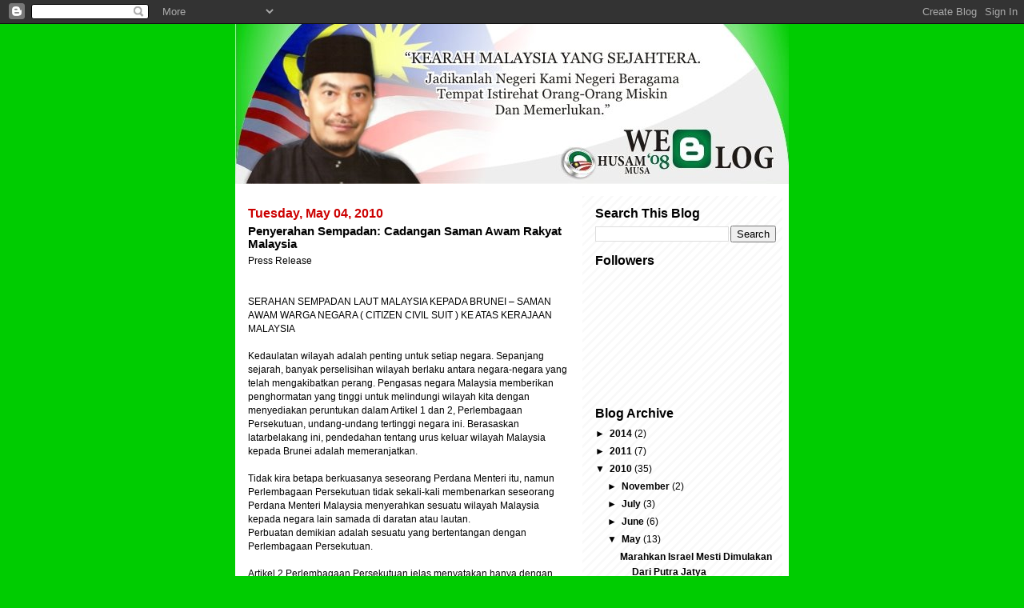

--- FILE ---
content_type: text/html; charset=UTF-8
request_url: https://cetusan-hati.blogspot.com/2010/05/penyerahan-sempadan-cadangan-saman-awam.html
body_size: 11053
content:
<!DOCTYPE html>
<html dir='ltr' xmlns='http://www.w3.org/1999/xhtml' xmlns:b='http://www.google.com/2005/gml/b' xmlns:data='http://www.google.com/2005/gml/data' xmlns:expr='http://www.google.com/2005/gml/expr'>
<head>
<link href='https://www.blogger.com/static/v1/widgets/2944754296-widget_css_bundle.css' rel='stylesheet' type='text/css'/>
<meta content='text/html; charset=UTF-8' http-equiv='Content-Type'/>
<meta content='blogger' name='generator'/>
<link href='https://cetusan-hati.blogspot.com/favicon.ico' rel='icon' type='image/x-icon'/>
<link href='http://cetusan-hati.blogspot.com/2010/05/penyerahan-sempadan-cadangan-saman-awam.html' rel='canonical'/>
<link rel="alternate" type="application/atom+xml" title="Weblog Husam Musa  I  Home - Atom" href="https://cetusan-hati.blogspot.com/feeds/posts/default" />
<link rel="alternate" type="application/rss+xml" title="Weblog Husam Musa  I  Home - RSS" href="https://cetusan-hati.blogspot.com/feeds/posts/default?alt=rss" />
<link rel="service.post" type="application/atom+xml" title="Weblog Husam Musa  I  Home - Atom" href="https://www.blogger.com/feeds/34733004/posts/default" />

<link rel="alternate" type="application/atom+xml" title="Weblog Husam Musa  I  Home - Atom" href="https://cetusan-hati.blogspot.com/feeds/1059744003569899950/comments/default" />
<!--Can't find substitution for tag [blog.ieCssRetrofitLinks]-->
<meta content='http://cetusan-hati.blogspot.com/2010/05/penyerahan-sempadan-cadangan-saman-awam.html' property='og:url'/>
<meta content='Penyerahan Sempadan: Cadangan Saman Awam Rakyat Malaysia' property='og:title'/>
<meta content='Press Release SERAHAN SEMPADAN LAUT MALAYSIA KEPADA BRUNEI – SAMAN AWAM WARGA NEGARA ( CITIZEN CIVIL SUIT ) KE ATAS KERAJAAN MALAYSIA Kedaul...' property='og:description'/>
<title>Weblog Husam Musa  I  Home: Penyerahan Sempadan: Cadangan Saman Awam Rakyat Malaysia</title>
<style id='page-skin-1' type='text/css'><!--
/*
-----------------------------------------------
Blogger Template Style
Name:     Son of Moto (Mean Green Blogging Machine variation)
Designer: Jeffrey Zeldman
URL:      www.zeldman.com
Date:     23 Feb 2004
Updated by: Blogger Team
----------------------------------------------- */
/* Variable definitions
====================
<Variable name="mainBgColor" description="Main Background Color"
type="color" default="#ffffff">
<Variable name="mainTextColor" description="Text Color"
type="color" default="#555544">
<Variable name="pageHeaderColor" description="Blog Title Color"
type="color" default="#ffffee">
<Variable name="blogDescriptionColor" description="Blog Description Color"
type="color" default="#ffffee">
<Variable name="linkColor" description="Link Color"
type="color" default="#669922">
<Variable name="hoverLinkColor" description="Link Hover Color"
type="color" default="#88bb22">
<Variable name="dateHeaderColor" description="Date Header Color"
type="color" default="#555544">
<Variable name="sidebarHeaderColor" description="Sidebar Title Color"
type="color" default="#555544">
<Variable name="sidebarTextColor" description="Sidebar Text Color"
type="color" default="#555544">
<Variable name="bodyFont" description="Text Font" type="font"
default="normal normal 100% tahoma, 'Trebuchet MS', lucida, helvetica, sans-serif">
<Variable name="startSide" description="Start side in blog language"
type="automatic" default="left">
<Variable name="endSide" description="End side in blog language"
type="automatic" default="right">
*/
/* Primary layout */
body {
margin: 0;
padding: 0;
border: 0;
text-align: center;
color: #000000;
background: #00cc01 url(https://lh3.googleusercontent.com/blogger_img_proxy/AEn0k_vvYF4-Bb2aNRDrWEQ0m0qDQRAhiejiTR_itE2-ZYJpLfuGKWpTw8-8lmMT-BTkDZpiPJ8AVcMAONoH_NYImkTyTkbqcsbJOBxFaCPRaEoCA42S2nNf=s0-d) top center repeat-y;
font-size: small;
}
img {
border: 0;
display: block;
}
.clear {
clear: both;
}
/* Wrapper */
#outer-wrapper {
margin: 0 auto;
border: 0;
width: 692px;
text-align: left;
background: #ffffff  url(//www.blogblog.com/moto_son/innerwrap.gif) top right repeat-y;
font: normal normal 95% Verdana, sans-serif;
}
/* Header */
#header-wrapper	{
background: #fff url(https://lh3.googleusercontent.com/blogger_img_proxy/AEn0k_vBnSRe-Qhk_kmfJanunVCN86ff716wmNzHGqOh9IoWCTkyqP1uGFsZarwjA0bCTHNFcqrVMkJ-BlVEBohaKa2r4ZDC-lRiarpP7gNemMBCiUO2zQ=s0-d) bottom left repeat-x;
margin: 0 auto;
padding-top: 0;
padding-right: 0;
padding-bottom: 15px;
padding-left: 0;
border: 0;
}
#header h1 {
text-align: left;
font-size: 200%;
color: #000000;
margin: 0;
padding-top: 15px;
padding-right: 20px;
padding-bottom: 0;
padding-left: 20px;
background-image: url(//www.blogblog.com/moto_son/topper.gif);
background-repeat: repeat-x;
background-position: top left;
}
h1 a, h1 a:link, h1 a:visited {
color: #000000;
}
#header .description {
font-size: 110%;
text-align: left;
padding-top: 3px;
padding-right: 20px;
padding-bottom: 10px;
padding-left: 23px;
margin: 0;
line-height:140%;
color: #cc0000;
}
/* Inner layout */
#content-wrapper {
padding: 0 16px;
}
#main {
width: 400px;
float: left;
word-wrap: break-word; /* fix for long text breaking sidebar float in IE */
overflow: hidden;     /* fix for long non-text content breaking IE sidebar float */
}
#sidebar {
width: 226px;
float: right;
color: #000000;
word-wrap: break-word; /* fix for long text breaking sidebar float in IE */
overflow: hidden;     /* fix for long non-text content breaking IE sidebar float */
}
/* Bottom layout */
#footer	{
clear: left;
margin: 0;
padding: 0 20px;
border: 0;
text-align: left;
border-top: 1px solid #f9f9f9;
}
#footer .widget	{
text-align: left;
margin: 0;
padding: 10px 0;
background-color: transparent;
}
/* Default links 	*/
a:link, a:visited {
font-weight: bold;
text-decoration: none;
color: #000000;
background: transparent;
}
a:hover {
font-weight: bold;
text-decoration: underline;
color: #999999;
background: transparent;
}
a:active {
font-weight : bold;
text-decoration : none;
color: #999999;
background: transparent;
}
/* Typography */
.main p, .sidebar p, .post-body {
line-height: 140%;
margin-top: 5px;
margin-bottom: 1em;
}
.post-body blockquote {
line-height:1.3em;
}
h2, h3, h4, h5	{
margin: 0;
padding: 0;
}
h2 {
font-size: 130%;
}
h2.date-header {
color: #cc0000;
}
.post h3 {
margin-top: 5px;
font-size: 120%;
}
.post-footer {
font-style: italic;
}
.sidebar h2 {
color: #000000;
}
.sidebar .widget {
margin-top: 12px;
margin-right: 0;
margin-bottom: 13px;
margin-left: 0;
padding: 0;
}
.main .widget {
margin-top: 12px;
margin-right: 0;
margin-bottom: 0;
margin-left: 0;
}
li  {
line-height: 160%;
}
.sidebar ul {
margin-left: 0;
margin-top: 0;
padding-left: 0;
}
.sidebar ul li {
list-style: disc url(//www.blogblog.com/moto_son/diamond.gif) inside;
vertical-align: top;
padding: 0;
margin: 0;
}
.widget-content {
margin-top: 0.5em;
}
/* Profile
----------------------------------------------- */
.profile-datablock {
margin-top: 3px;
margin-right: 0;
margin-bottom: 5px;
margin-left: 0;
line-height: 140%;
}
.profile-textblock {
margin-left: 0;
}
.profile-img {
float: left;
margin-top: 0;
margin-right: 5px;
margin-bottom: 5px;
margin-left: 0;
border:4px solid #8b2;
}
#comments  {
border: 0;
border-top: 1px dashed #eed;
margin-top: 10px;
margin-right: 0;
margin-bottom: 0;
margin-left: 0;
padding: 0;
}
#comments h4	{
margin-top: 10px;
font-weight: normal;
font-style: italic;
text-transform: uppercase;
letter-spacing: 1px;
}
#comments dl dt 	{
font-weight: bold;
font-style: italic;
margin-top: 35px;
padding-top: 1px;
padding-right: 0;
padding-bottom: 0;
padding-left: 18px;
background: transparent url(//www.blogblog.com/moto_son/commentbug.gif) top left no-repeat;
}
#comments dl dd	{
padding: 0;
margin: 0;
}
.deleted-comment {
font-style:italic;
color:gray;
}
.feed-links {
clear: both;
line-height: 2.5em;
}
#blog-pager-newer-link {
float: left;
}
#blog-pager-older-link {
float: right;
}
#blog-pager {
text-align: center;
}
/** Page structure tweaks for layout editor wireframe */
body#layout #outer-wrapper {
padding-top: 0;
}
body#layout #header,
body#layout #content-wrapper,
body#layout #footer {
padding: 0;
}

--></style>
<link href='https://www.blogger.com/dyn-css/authorization.css?targetBlogID=34733004&amp;zx=94a1b47e-17f0-4f85-8eac-956030fb7201' media='none' onload='if(media!=&#39;all&#39;)media=&#39;all&#39;' rel='stylesheet'/><noscript><link href='https://www.blogger.com/dyn-css/authorization.css?targetBlogID=34733004&amp;zx=94a1b47e-17f0-4f85-8eac-956030fb7201' rel='stylesheet'/></noscript>
<meta name='google-adsense-platform-account' content='ca-host-pub-1556223355139109'/>
<meta name='google-adsense-platform-domain' content='blogspot.com'/>

</head>
<body>
<div class='navbar section' id='navbar'><div class='widget Navbar' data-version='1' id='Navbar1'><script type="text/javascript">
    function setAttributeOnload(object, attribute, val) {
      if(window.addEventListener) {
        window.addEventListener('load',
          function(){ object[attribute] = val; }, false);
      } else {
        window.attachEvent('onload', function(){ object[attribute] = val; });
      }
    }
  </script>
<div id="navbar-iframe-container"></div>
<script type="text/javascript" src="https://apis.google.com/js/platform.js"></script>
<script type="text/javascript">
      gapi.load("gapi.iframes:gapi.iframes.style.bubble", function() {
        if (gapi.iframes && gapi.iframes.getContext) {
          gapi.iframes.getContext().openChild({
              url: 'https://www.blogger.com/navbar/34733004?po\x3d1059744003569899950\x26origin\x3dhttps://cetusan-hati.blogspot.com',
              where: document.getElementById("navbar-iframe-container"),
              id: "navbar-iframe"
          });
        }
      });
    </script><script type="text/javascript">
(function() {
var script = document.createElement('script');
script.type = 'text/javascript';
script.src = '//pagead2.googlesyndication.com/pagead/js/google_top_exp.js';
var head = document.getElementsByTagName('head')[0];
if (head) {
head.appendChild(script);
}})();
</script>
</div></div>
<div id='outer-wrapper'><div id='wrap2'>
<!-- skip links for text browsers -->
<span id='skiplinks' style='display:none;'>
<a href='#main'>skip to main </a> |
      <a href='#sidebar'>skip to sidebar</a>
</span>
<div id='header-wrapper'>
<div class='header section' id='header'><div class='widget Header' data-version='1' id='Header1'>
<div id='header-inner'>
<a href='https://cetusan-hati.blogspot.com/' style='display: block'>
<img alt='Weblog Husam Musa  I  Home' height='200px; ' id='Header1_headerimg' src='https://blogger.googleusercontent.com/img/b/R29vZ2xl/AVvXsEjnY-2xB2Deo7NEmXs7DIF2WkdYWBZkfwaJ61PMkrZpyxYAQyhzyGTPuXzAOguftYAEHrFXnzQhQHWqUoFqZHQUQ4Ww_pC6vUm-fSbkFBpDukxv6tQK6BggYZUtHZ0terbW-BN6Cg/s1600-r/husammusa_weblog.jpg' style='display: block' width='692px; '/>
</a>
</div>
</div></div>
</div>
<div id='content-wrapper'>
<div id='crosscol-wrapper' style='text-align:center'>
<div class='crosscol no-items section' id='crosscol'></div>
</div>
<div id='main-wrapper'>
<div class='main section' id='main'><div class='widget Blog' data-version='1' id='Blog1'>
<div class='blog-posts hfeed'>

          <div class="date-outer">
        
<h2 class='date-header'><span>Tuesday, May 04, 2010</span></h2>

          <div class="date-posts">
        
<div class='post-outer'>
<div class='post hentry uncustomized-post-template' itemprop='blogPost' itemscope='itemscope' itemtype='http://schema.org/BlogPosting'>
<meta content='34733004' itemprop='blogId'/>
<meta content='1059744003569899950' itemprop='postId'/>
<a name='1059744003569899950'></a>
<h3 class='post-title entry-title' itemprop='name'>
Penyerahan Sempadan: Cadangan Saman Awam Rakyat Malaysia
</h3>
<div class='post-header'>
<div class='post-header-line-1'></div>
</div>
<div class='post-body entry-content' id='post-body-1059744003569899950' itemprop='description articleBody'>
Press Release<br /><br /><br />SERAHAN SEMPADAN LAUT MALAYSIA KEPADA BRUNEI &#8211; SAMAN AWAM WARGA NEGARA ( CITIZEN CIVIL SUIT ) KE ATAS KERAJAAN MALAYSIA<br /><br />Kedaulatan wilayah adalah penting untuk setiap negara.  Sepanjang sejarah, banyak perselisihan wilayah berlaku  antara negara-negara yang telah mengakibatkan perang. Pengasas negara Malaysia memberikan penghormatan yang tinggi   untuk melindungi  wilayah kita dengan menyediakan peruntukan dalam Artikel 1 dan 2, Perlembagaan Persekutuan, undang-undang tertinggi negara ini. Berasaskan latarbelakang ini, pendedahan tentang urus keluar wilayah Malaysia kepada Brunei adalah memeranjatkan.<br /><br />Tidak kira betapa berkuasanya seseorang Perdana Menteri itu, namun Perlembagaan Persekutuan tidak sekali-kali membenarkan seseorang Perdana Menteri Malaysia menyerahkan sesuatu wilayah Malaysia kepada negara lain samada di daratan atau lautan.<br />Perbuatan demikian adalah sesuatu yang bertentangan dengan Perlembagaan Persekutuan.<br /><br />Artikel 2 Perlembagaan Persekutuan jelas menyatakan hanya dengan persetujuan Parlimen melalui rang undang-undang yang dibentang dan diluluskan oleh Parlimen sahaja sempadan negara boleh diubah.<br /> <br />Bertolak dari peristiwa penyerahan sempadan laut  Malaysia kepada Brunei, kami menuntut tindakan berikut ini dari Perdana Menteri Malaysia, YAB Dato&#8217; Seri Mohd Najib ;-<br /> <br />Mendedahkan kepada awam semua perhubungan antara Putrajaya dan Brunei, Sabah, Sarawak dan Petronas sehingga berlakunya penyerahan ini;<br />Pendedahan semua keputusan Kabinet mengenai perkara ini atau ;<br />Menubuhkan sebuah Suruhanjaya Diraja yang bebas dan telus untuk menyiasat isu ini ;<br /> <br />Peristiwa penyerahan sempadan seperti ini dak pernah berlaku dalam sejarah moden negara. Peristiwa penyerahan pulau dan wilayah hanya berlaku sewaktu zaman penjajahan dulu kala dan telah menjadi lipatan sejarah. Kenapa ia diulangi lagi seperti kita sudah berdaulat?<br /><br />Tindakan mengeluarkan sempadan negara, kemudian mengeluarkannya tanpa mengikut tatacara berperlembagaan dan bersifat unilateral dari Kerajaan Pusat, akan mengakibatkan terlalu banyak implikasi kepada negara kita. Satu darinya ialah integriti dan kedudukan Petronas sendiri sebagai badan multinasional yang terpaksa membatalkan kontraknya dengan pihak lain yang akan menunjukkan kontrak-kontrak dengan Petronas adalah tidak terjamin sekaligus akan melemahkan Petronas.<br /> <br />Selepas satu tempoh yang memuaskan berlalu tanpa sebarang tindakan seperti yang saya cadangkan di atas, saya mencadangkan  sebilangan rakyat Malaysia memfailkan saman awam warga negara Malaysia (citizen civil suit) ke atas Kerajaan Malaysia untuk mendapatkan pengisytiharan penyerahan ini adalah tidak sah dan bertentangan dengan kehendak Artikel 2 Perlembagaan Persekutuan seperti yang saya sebutkan.<br /> <br />Saya berharap ahli-ahli  Parlimen, para peguam, NGO, dan orang perseorangan termasuk dari Sabah dan Sarawak, boleh bersama saya nanti memfailkan kes ini di mahkamah.<br /> <br />Saya juga akan menulis surat kepada semua ADUN Sabah dan Sarawak untuk mencadangkan kepada mereka agar menyatakan pendirian mereka dalam isu ini dan memanggil satu sidang DUN khas untuk membahaskan isu ini.<br /> <br />Sesiapa yang berasakan bertanggungjawab ke atas keputusan-keputusan sewenang-wenangnya menggadai wilayah negara ini, boleh menghubungi saya atau pembantu saya menerusi alamat emel  gadailautmalaysia@gmail.com.<br /> <br /> <br />YB Dato&#8217; Haji Husam Haji Musa<br />20 Jamadilawal 1431<br />5 Mei 2010
<div style='clear: both;'></div>
</div>
<div class='post-footer'>
<div class='post-footer-line post-footer-line-1'>
<span class='post-author vcard'>
Posted by
<span class='fn' itemprop='author' itemscope='itemscope' itemtype='http://schema.org/Person'>
<meta content='https://www.blogger.com/profile/17053200235183670932' itemprop='url'/>
<a class='g-profile' href='https://www.blogger.com/profile/17053200235183670932' rel='author' title='author profile'>
<span itemprop='name'>faqir putih</span>
</a>
</span>
</span>
<span class='post-timestamp'>
at
<meta content='http://cetusan-hati.blogspot.com/2010/05/penyerahan-sempadan-cadangan-saman-awam.html' itemprop='url'/>
<a class='timestamp-link' href='https://cetusan-hati.blogspot.com/2010/05/penyerahan-sempadan-cadangan-saman-awam.html' rel='bookmark' title='permanent link'><abbr class='published' itemprop='datePublished' title='2010-05-04T21:38:00-07:00'>9:38 PM</abbr></a>
</span>
<span class='post-comment-link'>
</span>
<span class='post-icons'>
<span class='item-control blog-admin pid-2073839407'>
<a href='https://www.blogger.com/post-edit.g?blogID=34733004&postID=1059744003569899950&from=pencil' title='Edit Post'>
<img alt='' class='icon-action' height='18' src='https://resources.blogblog.com/img/icon18_edit_allbkg.gif' width='18'/>
</a>
</span>
</span>
<div class='post-share-buttons goog-inline-block'>
</div>
</div>
<div class='post-footer-line post-footer-line-2'>
<span class='post-labels'>
</span>
</div>
<div class='post-footer-line post-footer-line-3'>
<span class='post-location'>
</span>
</div>
</div>
</div>
<div class='comments' id='comments'>
<a name='comments'></a>
<h4>1 comment:</h4>
<div id='Blog1_comments-block-wrapper'>
<dl class='avatar-comment-indent' id='comments-block'>
<dt class='comment-author ' id='c2438954966762451737'>
<a name='c2438954966762451737'></a>
<div class="avatar-image-container avatar-stock"><span dir="ltr"><img src="//resources.blogblog.com/img/blank.gif" width="35" height="35" alt="" title="Anonymous">

</span></div>
Anonymous
said...
</dt>
<dd class='comment-body' id='Blog1_cmt-2438954966762451737'>
<p>
Musa Aman menjelaskan tiada wilayah hilang. Adakah YB terlalu laju melatah? Isu 4juta belum tamat.
</p>
</dd>
<dd class='comment-footer'>
<span class='comment-timestamp'>
<a href='https://cetusan-hati.blogspot.com/2010/05/penyerahan-sempadan-cadangan-saman-awam.html?showComment=1273088115832#c2438954966762451737' title='comment permalink'>
12:35 PM
</a>
<span class='item-control blog-admin pid-689101766'>
<a class='comment-delete' href='https://www.blogger.com/comment/delete/34733004/2438954966762451737' title='Delete Comment'>
<img src='https://resources.blogblog.com/img/icon_delete13.gif'/>
</a>
</span>
</span>
</dd>
</dl>
</div>
<p class='comment-footer'>
<a href='https://www.blogger.com/comment/fullpage/post/34733004/1059744003569899950' onclick=''>Post a Comment</a>
</p>
</div>
</div>

        </div></div>
      
</div>
<div class='blog-pager' id='blog-pager'>
<span id='blog-pager-newer-link'>
<a class='blog-pager-newer-link' href='https://cetusan-hati.blogspot.com/2010/05/tenggiri-kita-berenang-ke-brunei.html' id='Blog1_blog-pager-newer-link' title='Newer Post'>Newer Post</a>
</span>
<span id='blog-pager-older-link'>
<a class='blog-pager-older-link' href='https://cetusan-hati.blogspot.com/2010/05/menteri-mempelam-serahkan-sabah-dan.html' id='Blog1_blog-pager-older-link' title='Older Post'>Older Post</a>
</span>
<a class='home-link' href='https://cetusan-hati.blogspot.com/'>Home</a>
</div>
<div class='clear'></div>
<div class='post-feeds'>
<div class='feed-links'>
Subscribe to:
<a class='feed-link' href='https://cetusan-hati.blogspot.com/feeds/1059744003569899950/comments/default' target='_blank' type='application/atom+xml'>Post Comments (Atom)</a>
</div>
</div>
</div></div>
</div>
<div id='sidebar-wrapper'>
<div class='sidebar section' id='sidebar'><div class='widget BlogSearch' data-version='1' id='BlogSearch1'>
<h2 class='title'>Search This Blog</h2>
<div class='widget-content'>
<div id='BlogSearch1_form'>
<form action='https://cetusan-hati.blogspot.com/search' class='gsc-search-box' target='_top'>
<table cellpadding='0' cellspacing='0' class='gsc-search-box'>
<tbody>
<tr>
<td class='gsc-input'>
<input autocomplete='off' class='gsc-input' name='q' size='10' title='search' type='text' value=''/>
</td>
<td class='gsc-search-button'>
<input class='gsc-search-button' title='search' type='submit' value='Search'/>
</td>
</tr>
</tbody>
</table>
</form>
</div>
</div>
<div class='clear'></div>
</div><div class='widget Followers' data-version='1' id='Followers1'>
<h2 class='title'>Followers</h2>
<div class='widget-content'>
<div id='Followers1-wrapper'>
<div style='margin-right:2px;'>
<div><script type="text/javascript" src="https://apis.google.com/js/platform.js"></script>
<div id="followers-iframe-container"></div>
<script type="text/javascript">
    window.followersIframe = null;
    function followersIframeOpen(url) {
      gapi.load("gapi.iframes", function() {
        if (gapi.iframes && gapi.iframes.getContext) {
          window.followersIframe = gapi.iframes.getContext().openChild({
            url: url,
            where: document.getElementById("followers-iframe-container"),
            messageHandlersFilter: gapi.iframes.CROSS_ORIGIN_IFRAMES_FILTER,
            messageHandlers: {
              '_ready': function(obj) {
                window.followersIframe.getIframeEl().height = obj.height;
              },
              'reset': function() {
                window.followersIframe.close();
                followersIframeOpen("https://www.blogger.com/followers/frame/34733004?colors\x3dCgt0cmFuc3BhcmVudBILdHJhbnNwYXJlbnQaByMwMDAwMDAiByMwMDAwMDAqByNmZmZmZmYyByMwMDAwMDA6ByMwMDAwMDBCByMwMDAwMDBKByMwMDAwMDBSByNGRkZGRkZaC3RyYW5zcGFyZW50\x26pageSize\x3d21\x26hl\x3den-US\x26origin\x3dhttps://cetusan-hati.blogspot.com");
              },
              'open': function(url) {
                window.followersIframe.close();
                followersIframeOpen(url);
              }
            }
          });
        }
      });
    }
    followersIframeOpen("https://www.blogger.com/followers/frame/34733004?colors\x3dCgt0cmFuc3BhcmVudBILdHJhbnNwYXJlbnQaByMwMDAwMDAiByMwMDAwMDAqByNmZmZmZmYyByMwMDAwMDA6ByMwMDAwMDBCByMwMDAwMDBKByMwMDAwMDBSByNGRkZGRkZaC3RyYW5zcGFyZW50\x26pageSize\x3d21\x26hl\x3den-US\x26origin\x3dhttps://cetusan-hati.blogspot.com");
  </script></div>
</div>
</div>
<div class='clear'></div>
</div>
</div><div class='widget BlogArchive' data-version='1' id='BlogArchive1'>
<h2>Blog Archive</h2>
<div class='widget-content'>
<div id='ArchiveList'>
<div id='BlogArchive1_ArchiveList'>
<ul class='hierarchy'>
<li class='archivedate collapsed'>
<a class='toggle' href='javascript:void(0)'>
<span class='zippy'>

        &#9658;&#160;
      
</span>
</a>
<a class='post-count-link' href='https://cetusan-hati.blogspot.com/2014/'>
2014
</a>
<span class='post-count' dir='ltr'>(2)</span>
<ul class='hierarchy'>
<li class='archivedate collapsed'>
<a class='toggle' href='javascript:void(0)'>
<span class='zippy'>

        &#9658;&#160;
      
</span>
</a>
<a class='post-count-link' href='https://cetusan-hati.blogspot.com/2014/02/'>
February
</a>
<span class='post-count' dir='ltr'>(1)</span>
</li>
</ul>
<ul class='hierarchy'>
<li class='archivedate collapsed'>
<a class='toggle' href='javascript:void(0)'>
<span class='zippy'>

        &#9658;&#160;
      
</span>
</a>
<a class='post-count-link' href='https://cetusan-hati.blogspot.com/2014/01/'>
January
</a>
<span class='post-count' dir='ltr'>(1)</span>
</li>
</ul>
</li>
</ul>
<ul class='hierarchy'>
<li class='archivedate collapsed'>
<a class='toggle' href='javascript:void(0)'>
<span class='zippy'>

        &#9658;&#160;
      
</span>
</a>
<a class='post-count-link' href='https://cetusan-hati.blogspot.com/2011/'>
2011
</a>
<span class='post-count' dir='ltr'>(7)</span>
<ul class='hierarchy'>
<li class='archivedate collapsed'>
<a class='toggle' href='javascript:void(0)'>
<span class='zippy'>

        &#9658;&#160;
      
</span>
</a>
<a class='post-count-link' href='https://cetusan-hati.blogspot.com/2011/07/'>
July
</a>
<span class='post-count' dir='ltr'>(1)</span>
</li>
</ul>
<ul class='hierarchy'>
<li class='archivedate collapsed'>
<a class='toggle' href='javascript:void(0)'>
<span class='zippy'>

        &#9658;&#160;
      
</span>
</a>
<a class='post-count-link' href='https://cetusan-hati.blogspot.com/2011/02/'>
February
</a>
<span class='post-count' dir='ltr'>(5)</span>
</li>
</ul>
<ul class='hierarchy'>
<li class='archivedate collapsed'>
<a class='toggle' href='javascript:void(0)'>
<span class='zippy'>

        &#9658;&#160;
      
</span>
</a>
<a class='post-count-link' href='https://cetusan-hati.blogspot.com/2011/01/'>
January
</a>
<span class='post-count' dir='ltr'>(1)</span>
</li>
</ul>
</li>
</ul>
<ul class='hierarchy'>
<li class='archivedate expanded'>
<a class='toggle' href='javascript:void(0)'>
<span class='zippy toggle-open'>

        &#9660;&#160;
      
</span>
</a>
<a class='post-count-link' href='https://cetusan-hati.blogspot.com/2010/'>
2010
</a>
<span class='post-count' dir='ltr'>(35)</span>
<ul class='hierarchy'>
<li class='archivedate collapsed'>
<a class='toggle' href='javascript:void(0)'>
<span class='zippy'>

        &#9658;&#160;
      
</span>
</a>
<a class='post-count-link' href='https://cetusan-hati.blogspot.com/2010/11/'>
November
</a>
<span class='post-count' dir='ltr'>(2)</span>
</li>
</ul>
<ul class='hierarchy'>
<li class='archivedate collapsed'>
<a class='toggle' href='javascript:void(0)'>
<span class='zippy'>

        &#9658;&#160;
      
</span>
</a>
<a class='post-count-link' href='https://cetusan-hati.blogspot.com/2010/07/'>
July
</a>
<span class='post-count' dir='ltr'>(3)</span>
</li>
</ul>
<ul class='hierarchy'>
<li class='archivedate collapsed'>
<a class='toggle' href='javascript:void(0)'>
<span class='zippy'>

        &#9658;&#160;
      
</span>
</a>
<a class='post-count-link' href='https://cetusan-hati.blogspot.com/2010/06/'>
June
</a>
<span class='post-count' dir='ltr'>(6)</span>
</li>
</ul>
<ul class='hierarchy'>
<li class='archivedate expanded'>
<a class='toggle' href='javascript:void(0)'>
<span class='zippy toggle-open'>

        &#9660;&#160;
      
</span>
</a>
<a class='post-count-link' href='https://cetusan-hati.blogspot.com/2010/05/'>
May
</a>
<span class='post-count' dir='ltr'>(13)</span>
<ul class='posts'>
<li><a href='https://cetusan-hati.blogspot.com/2010/05/marahkan-israel-mesti-dimulakan-dari.html'>Marahkan Israel Mesti Dimulakan Dari Putra Jatya</a></li>
<li><a href='https://cetusan-hati.blogspot.com/2010/05/freedom-flotilla-diserang-malaysia.html'>Freedom Flotilla Diserang: Malaysia Terus Berdengk...</a></li>
<li><a href='https://cetusan-hati.blogspot.com/2010/05/mca-kutip-tandatangan-anti-judi-umno.html'>Driver BN kena malu dengan MCA</a></li>
<li><a href='https://cetusan-hati.blogspot.com/2010/05/judi-bola-tamrin-bersama.html'>Judi Bola: Tamrin Bersama</a></li>
<li><a href='https://cetusan-hati.blogspot.com/2010/05/lukisan-baru-melalui-rentas-budaya.html'>Lukisan Baru Melalui Rentas Budaya</a></li>
<li><a href='https://cetusan-hati.blogspot.com/2010/05/dap-dah-menang-390-undi-kenapa-spr.html'>DAP dah menang 390 undi: Kenapa SPR lambat umum?</a></li>
<li><a href='https://cetusan-hati.blogspot.com/2010/05/pentas-kenali-pemimpin-umno-sanggah.html'>Pentas &#39;Kenali Pemimpin UMNO&#39; sanggah lesen judi P...</a></li>
<li><a href='https://cetusan-hati.blogspot.com/2010/05/kalau-panas-mca-kena-berdiri.html'>Kalau panas, MCA kena berdiri atau berlari?</a></li>
<li><a href='https://cetusan-hati.blogspot.com/2010/05/wang-judi.html'>A-wang Judi</a></li>
<li><a href='https://cetusan-hati.blogspot.com/2010/05/tenggiri-kita-berenang-ke-brunei.html'>Tenggiri  kita berenang ke Brunei</a></li>
<li><a href='https://cetusan-hati.blogspot.com/2010/05/penyerahan-sempadan-cadangan-saman-awam.html'>Penyerahan Sempadan: Cadangan Saman Awam Rakyat Ma...</a></li>
<li><a href='https://cetusan-hati.blogspot.com/2010/05/menteri-mempelam-serahkan-sabah-dan.html'>Menteri Mempelam Serahkan Sabah dan Limbang</a></li>
<li><a href='https://cetusan-hati.blogspot.com/2010/05/dua-medan-minyak-surat-terbuka-untuk.html'>Dua Medan Minyak: Surat Terbuka Untuk Najib</a></li>
</ul>
</li>
</ul>
<ul class='hierarchy'>
<li class='archivedate collapsed'>
<a class='toggle' href='javascript:void(0)'>
<span class='zippy'>

        &#9658;&#160;
      
</span>
</a>
<a class='post-count-link' href='https://cetusan-hati.blogspot.com/2010/04/'>
April
</a>
<span class='post-count' dir='ltr'>(3)</span>
</li>
</ul>
<ul class='hierarchy'>
<li class='archivedate collapsed'>
<a class='toggle' href='javascript:void(0)'>
<span class='zippy'>

        &#9658;&#160;
      
</span>
</a>
<a class='post-count-link' href='https://cetusan-hati.blogspot.com/2010/03/'>
March
</a>
<span class='post-count' dir='ltr'>(2)</span>
</li>
</ul>
<ul class='hierarchy'>
<li class='archivedate collapsed'>
<a class='toggle' href='javascript:void(0)'>
<span class='zippy'>

        &#9658;&#160;
      
</span>
</a>
<a class='post-count-link' href='https://cetusan-hati.blogspot.com/2010/01/'>
January
</a>
<span class='post-count' dir='ltr'>(6)</span>
</li>
</ul>
</li>
</ul>
<ul class='hierarchy'>
<li class='archivedate collapsed'>
<a class='toggle' href='javascript:void(0)'>
<span class='zippy'>

        &#9658;&#160;
      
</span>
</a>
<a class='post-count-link' href='https://cetusan-hati.blogspot.com/2009/'>
2009
</a>
<span class='post-count' dir='ltr'>(45)</span>
<ul class='hierarchy'>
<li class='archivedate collapsed'>
<a class='toggle' href='javascript:void(0)'>
<span class='zippy'>

        &#9658;&#160;
      
</span>
</a>
<a class='post-count-link' href='https://cetusan-hati.blogspot.com/2009/12/'>
December
</a>
<span class='post-count' dir='ltr'>(11)</span>
</li>
</ul>
<ul class='hierarchy'>
<li class='archivedate collapsed'>
<a class='toggle' href='javascript:void(0)'>
<span class='zippy'>

        &#9658;&#160;
      
</span>
</a>
<a class='post-count-link' href='https://cetusan-hati.blogspot.com/2009/11/'>
November
</a>
<span class='post-count' dir='ltr'>(16)</span>
</li>
</ul>
<ul class='hierarchy'>
<li class='archivedate collapsed'>
<a class='toggle' href='javascript:void(0)'>
<span class='zippy'>

        &#9658;&#160;
      
</span>
</a>
<a class='post-count-link' href='https://cetusan-hati.blogspot.com/2009/05/'>
May
</a>
<span class='post-count' dir='ltr'>(9)</span>
</li>
</ul>
<ul class='hierarchy'>
<li class='archivedate collapsed'>
<a class='toggle' href='javascript:void(0)'>
<span class='zippy'>

        &#9658;&#160;
      
</span>
</a>
<a class='post-count-link' href='https://cetusan-hati.blogspot.com/2009/04/'>
April
</a>
<span class='post-count' dir='ltr'>(1)</span>
</li>
</ul>
<ul class='hierarchy'>
<li class='archivedate collapsed'>
<a class='toggle' href='javascript:void(0)'>
<span class='zippy'>

        &#9658;&#160;
      
</span>
</a>
<a class='post-count-link' href='https://cetusan-hati.blogspot.com/2009/02/'>
February
</a>
<span class='post-count' dir='ltr'>(2)</span>
</li>
</ul>
<ul class='hierarchy'>
<li class='archivedate collapsed'>
<a class='toggle' href='javascript:void(0)'>
<span class='zippy'>

        &#9658;&#160;
      
</span>
</a>
<a class='post-count-link' href='https://cetusan-hati.blogspot.com/2009/01/'>
January
</a>
<span class='post-count' dir='ltr'>(6)</span>
</li>
</ul>
</li>
</ul>
<ul class='hierarchy'>
<li class='archivedate collapsed'>
<a class='toggle' href='javascript:void(0)'>
<span class='zippy'>

        &#9658;&#160;
      
</span>
</a>
<a class='post-count-link' href='https://cetusan-hati.blogspot.com/2008/'>
2008
</a>
<span class='post-count' dir='ltr'>(36)</span>
<ul class='hierarchy'>
<li class='archivedate collapsed'>
<a class='toggle' href='javascript:void(0)'>
<span class='zippy'>

        &#9658;&#160;
      
</span>
</a>
<a class='post-count-link' href='https://cetusan-hati.blogspot.com/2008/11/'>
November
</a>
<span class='post-count' dir='ltr'>(5)</span>
</li>
</ul>
<ul class='hierarchy'>
<li class='archivedate collapsed'>
<a class='toggle' href='javascript:void(0)'>
<span class='zippy'>

        &#9658;&#160;
      
</span>
</a>
<a class='post-count-link' href='https://cetusan-hati.blogspot.com/2008/10/'>
October
</a>
<span class='post-count' dir='ltr'>(5)</span>
</li>
</ul>
<ul class='hierarchy'>
<li class='archivedate collapsed'>
<a class='toggle' href='javascript:void(0)'>
<span class='zippy'>

        &#9658;&#160;
      
</span>
</a>
<a class='post-count-link' href='https://cetusan-hati.blogspot.com/2008/09/'>
September
</a>
<span class='post-count' dir='ltr'>(7)</span>
</li>
</ul>
<ul class='hierarchy'>
<li class='archivedate collapsed'>
<a class='toggle' href='javascript:void(0)'>
<span class='zippy'>

        &#9658;&#160;
      
</span>
</a>
<a class='post-count-link' href='https://cetusan-hati.blogspot.com/2008/08/'>
August
</a>
<span class='post-count' dir='ltr'>(5)</span>
</li>
</ul>
<ul class='hierarchy'>
<li class='archivedate collapsed'>
<a class='toggle' href='javascript:void(0)'>
<span class='zippy'>

        &#9658;&#160;
      
</span>
</a>
<a class='post-count-link' href='https://cetusan-hati.blogspot.com/2008/07/'>
July
</a>
<span class='post-count' dir='ltr'>(2)</span>
</li>
</ul>
<ul class='hierarchy'>
<li class='archivedate collapsed'>
<a class='toggle' href='javascript:void(0)'>
<span class='zippy'>

        &#9658;&#160;
      
</span>
</a>
<a class='post-count-link' href='https://cetusan-hati.blogspot.com/2008/06/'>
June
</a>
<span class='post-count' dir='ltr'>(3)</span>
</li>
</ul>
<ul class='hierarchy'>
<li class='archivedate collapsed'>
<a class='toggle' href='javascript:void(0)'>
<span class='zippy'>

        &#9658;&#160;
      
</span>
</a>
<a class='post-count-link' href='https://cetusan-hati.blogspot.com/2008/04/'>
April
</a>
<span class='post-count' dir='ltr'>(3)</span>
</li>
</ul>
<ul class='hierarchy'>
<li class='archivedate collapsed'>
<a class='toggle' href='javascript:void(0)'>
<span class='zippy'>

        &#9658;&#160;
      
</span>
</a>
<a class='post-count-link' href='https://cetusan-hati.blogspot.com/2008/03/'>
March
</a>
<span class='post-count' dir='ltr'>(5)</span>
</li>
</ul>
<ul class='hierarchy'>
<li class='archivedate collapsed'>
<a class='toggle' href='javascript:void(0)'>
<span class='zippy'>

        &#9658;&#160;
      
</span>
</a>
<a class='post-count-link' href='https://cetusan-hati.blogspot.com/2008/02/'>
February
</a>
<span class='post-count' dir='ltr'>(1)</span>
</li>
</ul>
</li>
</ul>
<ul class='hierarchy'>
<li class='archivedate collapsed'>
<a class='toggle' href='javascript:void(0)'>
<span class='zippy'>

        &#9658;&#160;
      
</span>
</a>
<a class='post-count-link' href='https://cetusan-hati.blogspot.com/2007/'>
2007
</a>
<span class='post-count' dir='ltr'>(55)</span>
<ul class='hierarchy'>
<li class='archivedate collapsed'>
<a class='toggle' href='javascript:void(0)'>
<span class='zippy'>

        &#9658;&#160;
      
</span>
</a>
<a class='post-count-link' href='https://cetusan-hati.blogspot.com/2007/11/'>
November
</a>
<span class='post-count' dir='ltr'>(10)</span>
</li>
</ul>
<ul class='hierarchy'>
<li class='archivedate collapsed'>
<a class='toggle' href='javascript:void(0)'>
<span class='zippy'>

        &#9658;&#160;
      
</span>
</a>
<a class='post-count-link' href='https://cetusan-hati.blogspot.com/2007/10/'>
October
</a>
<span class='post-count' dir='ltr'>(1)</span>
</li>
</ul>
<ul class='hierarchy'>
<li class='archivedate collapsed'>
<a class='toggle' href='javascript:void(0)'>
<span class='zippy'>

        &#9658;&#160;
      
</span>
</a>
<a class='post-count-link' href='https://cetusan-hati.blogspot.com/2007/09/'>
September
</a>
<span class='post-count' dir='ltr'>(5)</span>
</li>
</ul>
<ul class='hierarchy'>
<li class='archivedate collapsed'>
<a class='toggle' href='javascript:void(0)'>
<span class='zippy'>

        &#9658;&#160;
      
</span>
</a>
<a class='post-count-link' href='https://cetusan-hati.blogspot.com/2007/08/'>
August
</a>
<span class='post-count' dir='ltr'>(13)</span>
</li>
</ul>
<ul class='hierarchy'>
<li class='archivedate collapsed'>
<a class='toggle' href='javascript:void(0)'>
<span class='zippy'>

        &#9658;&#160;
      
</span>
</a>
<a class='post-count-link' href='https://cetusan-hati.blogspot.com/2007/07/'>
July
</a>
<span class='post-count' dir='ltr'>(15)</span>
</li>
</ul>
<ul class='hierarchy'>
<li class='archivedate collapsed'>
<a class='toggle' href='javascript:void(0)'>
<span class='zippy'>

        &#9658;&#160;
      
</span>
</a>
<a class='post-count-link' href='https://cetusan-hati.blogspot.com/2007/02/'>
February
</a>
<span class='post-count' dir='ltr'>(4)</span>
</li>
</ul>
<ul class='hierarchy'>
<li class='archivedate collapsed'>
<a class='toggle' href='javascript:void(0)'>
<span class='zippy'>

        &#9658;&#160;
      
</span>
</a>
<a class='post-count-link' href='https://cetusan-hati.blogspot.com/2007/01/'>
January
</a>
<span class='post-count' dir='ltr'>(7)</span>
</li>
</ul>
</li>
</ul>
<ul class='hierarchy'>
<li class='archivedate collapsed'>
<a class='toggle' href='javascript:void(0)'>
<span class='zippy'>

        &#9658;&#160;
      
</span>
</a>
<a class='post-count-link' href='https://cetusan-hati.blogspot.com/2006/'>
2006
</a>
<span class='post-count' dir='ltr'>(60)</span>
<ul class='hierarchy'>
<li class='archivedate collapsed'>
<a class='toggle' href='javascript:void(0)'>
<span class='zippy'>

        &#9658;&#160;
      
</span>
</a>
<a class='post-count-link' href='https://cetusan-hati.blogspot.com/2006/12/'>
December
</a>
<span class='post-count' dir='ltr'>(14)</span>
</li>
</ul>
<ul class='hierarchy'>
<li class='archivedate collapsed'>
<a class='toggle' href='javascript:void(0)'>
<span class='zippy'>

        &#9658;&#160;
      
</span>
</a>
<a class='post-count-link' href='https://cetusan-hati.blogspot.com/2006/11/'>
November
</a>
<span class='post-count' dir='ltr'>(15)</span>
</li>
</ul>
<ul class='hierarchy'>
<li class='archivedate collapsed'>
<a class='toggle' href='javascript:void(0)'>
<span class='zippy'>

        &#9658;&#160;
      
</span>
</a>
<a class='post-count-link' href='https://cetusan-hati.blogspot.com/2006/10/'>
October
</a>
<span class='post-count' dir='ltr'>(27)</span>
</li>
</ul>
<ul class='hierarchy'>
<li class='archivedate collapsed'>
<a class='toggle' href='javascript:void(0)'>
<span class='zippy'>

        &#9658;&#160;
      
</span>
</a>
<a class='post-count-link' href='https://cetusan-hati.blogspot.com/2006/09/'>
September
</a>
<span class='post-count' dir='ltr'>(4)</span>
</li>
</ul>
</li>
</ul>
</div>
</div>
<div class='clear'></div>
</div>
</div><div class='widget LinkList' data-version='1' id='LinkList2'>
<h2>Links</h2>
<div class='widget-content'>
<ul>
<li><a href='http://www.freemalaysiatoday.com/'>Free Malaysia Today</a></li>
<li><a href='http://www.themalaysianinsider.com/'>The Malaysian Insider</a></li>
<li><a href='http://www.harakahdaily.net/'>Harakahdaily</a></li>
<li><a href='http://www.langkap.net/'>Langkap Online</a></li>
<li><a href='http://www.tranungkite.net/'>Tranungkite</a></li>
<li><a href='http://www.amirulreza.blogdrive.com/'>Weblog Al-Kisah</a></li>
<li><a href='http://www.bukitbesi.net/'>Bukitbesi Online</a></li>
<li><a href='http://www.kelatedaily.net/'>Kelatedaily</a></li>
<li><a href='http://www.marhaen.net/'>Marhaen</a></li>
<li><a href='http://www.malaysiakini.com/'>Malaysiakini</a></li>
<li><a href='http://www.malaysia-today.net/index.shtml'>Malaysia Today</a></li>
<li><a href='http://www.newspaperscentral.com/'>All Newspaper</a></li>
</ul>
<div class='clear'></div>
</div>
</div><div class='widget Image' data-version='1' id='Image1'>
<h2>Kijang Care</h2>
<div class='widget-content'>
<a href='http://www.kijangcare.org'>
<img alt='Kijang Care' height='226' id='Image1_img' src='https://blogger.googleusercontent.com/img/b/R29vZ2xl/AVvXsEiPaUCTKMlJMI2jhe-tFWjFReGz-18IljNN2uwFbBmHCchFKQiyCFIpFmGl4lml-pHLvOxpnnj8OjRb_F1-ui9fzj1MdNFVp7OR1-eFEMQTOeBnKCZQJ5k_1lF4hq8RWpCuQg7HOw/s226/kijangcare.jpg' width='226'/>
</a>
<br/>
</div>
<div class='clear'></div>
</div><div class='widget Text' data-version='1' id='Text1'>
<div class='widget-content'>
<div>Kijang Care ialah sebuah tabung yang ditubuhkan oleh Datuk Paduka Haji Husam bin Haji Musa untuk membantu orang-orang miskin dan yang memerlukan.<br/><br/></div><strong>Akaun bank atas nama KIJANG CARE telah dibuka. Anda boleh mendermakan sumbangan anda ke 5122-4060-0597 (Maybank).<br/><br/></strong><strong>Bagi melihat kedudukan kewangan Kijang Care, sila lawat di www.kijangcare.org</strong>
</div>
<div class='clear'></div>
</div></div>
</div>
<!-- spacer for skins that want sidebar and main to be the same height-->
<div class='clear'>&#160;</div>
</div>
<!-- end content-wrapper -->
<div id='footer-wrapper'>
<div class='footer section' id='footer'><div class='widget HTML' data-version='1' id='HTML1'>
<h2 class='title'>Site Meter</h2>
<div class='widget-content'>
<!-- Site Meter XHTML Strict 1.0 -->
<script src="//s49.sitemeter.com/js/counter.js?site=s49husam" type="text/javascript">
</script>
<!-- Copyright (c)2006 Site Meter -->
</div>
<div class='clear'></div>
</div><div class='widget Image' data-version='1' id='Image2'>
<div class='widget-content'>
<a href='http://cetusan-hati.blogspot.com/'>
<img alt='' height='100' id='Image2_img' src='https://blogger.googleusercontent.com/img/b/R29vZ2xl/AVvXsEjBQoINJgXDuj0uttwj0MyKIDJwXS37Nz68dolnXnKugiGs0iAm8cmOSMggcbedzjmieRK_cP8UxEQTW-LWQ7ERwnIdeasqR0ln6MdteMwOPhaM2Hy1m1_8vt_UVx7nx1i-UFb-mw/s692/husammusa_weblog_footer.jpg' width='652'/>
</a>
<br/>
</div>
<div class='clear'></div>
</div></div>
</div>
</div></div>
<!-- end outer-wrapper -->

<script type="text/javascript" src="https://www.blogger.com/static/v1/widgets/2028843038-widgets.js"></script>
<script type='text/javascript'>
window['__wavt'] = 'AOuZoY7dnIbe7gaySK_YDMp-YZQ93kXJ0w:1769026036693';_WidgetManager._Init('//www.blogger.com/rearrange?blogID\x3d34733004','//cetusan-hati.blogspot.com/2010/05/penyerahan-sempadan-cadangan-saman-awam.html','34733004');
_WidgetManager._SetDataContext([{'name': 'blog', 'data': {'blogId': '34733004', 'title': 'Weblog Husam Musa  I  Home', 'url': 'https://cetusan-hati.blogspot.com/2010/05/penyerahan-sempadan-cadangan-saman-awam.html', 'canonicalUrl': 'http://cetusan-hati.blogspot.com/2010/05/penyerahan-sempadan-cadangan-saman-awam.html', 'homepageUrl': 'https://cetusan-hati.blogspot.com/', 'searchUrl': 'https://cetusan-hati.blogspot.com/search', 'canonicalHomepageUrl': 'http://cetusan-hati.blogspot.com/', 'blogspotFaviconUrl': 'https://cetusan-hati.blogspot.com/favicon.ico', 'bloggerUrl': 'https://www.blogger.com', 'hasCustomDomain': false, 'httpsEnabled': true, 'enabledCommentProfileImages': true, 'gPlusViewType': 'FILTERED_POSTMOD', 'adultContent': false, 'analyticsAccountNumber': '', 'encoding': 'UTF-8', 'locale': 'en-US', 'localeUnderscoreDelimited': 'en', 'languageDirection': 'ltr', 'isPrivate': false, 'isMobile': false, 'isMobileRequest': false, 'mobileClass': '', 'isPrivateBlog': false, 'isDynamicViewsAvailable': true, 'feedLinks': '\x3clink rel\x3d\x22alternate\x22 type\x3d\x22application/atom+xml\x22 title\x3d\x22Weblog Husam Musa  I  Home - Atom\x22 href\x3d\x22https://cetusan-hati.blogspot.com/feeds/posts/default\x22 /\x3e\n\x3clink rel\x3d\x22alternate\x22 type\x3d\x22application/rss+xml\x22 title\x3d\x22Weblog Husam Musa  I  Home - RSS\x22 href\x3d\x22https://cetusan-hati.blogspot.com/feeds/posts/default?alt\x3drss\x22 /\x3e\n\x3clink rel\x3d\x22service.post\x22 type\x3d\x22application/atom+xml\x22 title\x3d\x22Weblog Husam Musa  I  Home - Atom\x22 href\x3d\x22https://www.blogger.com/feeds/34733004/posts/default\x22 /\x3e\n\n\x3clink rel\x3d\x22alternate\x22 type\x3d\x22application/atom+xml\x22 title\x3d\x22Weblog Husam Musa  I  Home - Atom\x22 href\x3d\x22https://cetusan-hati.blogspot.com/feeds/1059744003569899950/comments/default\x22 /\x3e\n', 'meTag': '', 'adsenseHostId': 'ca-host-pub-1556223355139109', 'adsenseHasAds': false, 'adsenseAutoAds': false, 'boqCommentIframeForm': true, 'loginRedirectParam': '', 'view': '', 'dynamicViewsCommentsSrc': '//www.blogblog.com/dynamicviews/4224c15c4e7c9321/js/comments.js', 'dynamicViewsScriptSrc': '//www.blogblog.com/dynamicviews/6e0d22adcfa5abea', 'plusOneApiSrc': 'https://apis.google.com/js/platform.js', 'disableGComments': true, 'interstitialAccepted': false, 'sharing': {'platforms': [{'name': 'Get link', 'key': 'link', 'shareMessage': 'Get link', 'target': ''}, {'name': 'Facebook', 'key': 'facebook', 'shareMessage': 'Share to Facebook', 'target': 'facebook'}, {'name': 'BlogThis!', 'key': 'blogThis', 'shareMessage': 'BlogThis!', 'target': 'blog'}, {'name': 'X', 'key': 'twitter', 'shareMessage': 'Share to X', 'target': 'twitter'}, {'name': 'Pinterest', 'key': 'pinterest', 'shareMessage': 'Share to Pinterest', 'target': 'pinterest'}, {'name': 'Email', 'key': 'email', 'shareMessage': 'Email', 'target': 'email'}], 'disableGooglePlus': true, 'googlePlusShareButtonWidth': 0, 'googlePlusBootstrap': '\x3cscript type\x3d\x22text/javascript\x22\x3ewindow.___gcfg \x3d {\x27lang\x27: \x27en\x27};\x3c/script\x3e'}, 'hasCustomJumpLinkMessage': false, 'jumpLinkMessage': 'Read more', 'pageType': 'item', 'postId': '1059744003569899950', 'pageName': 'Penyerahan Sempadan: Cadangan Saman Awam Rakyat Malaysia', 'pageTitle': 'Weblog Husam Musa  I  Home: Penyerahan Sempadan: Cadangan Saman Awam Rakyat Malaysia'}}, {'name': 'features', 'data': {}}, {'name': 'messages', 'data': {'edit': 'Edit', 'linkCopiedToClipboard': 'Link copied to clipboard!', 'ok': 'Ok', 'postLink': 'Post Link'}}, {'name': 'template', 'data': {'name': 'custom', 'localizedName': 'Custom', 'isResponsive': false, 'isAlternateRendering': false, 'isCustom': true}}, {'name': 'view', 'data': {'classic': {'name': 'classic', 'url': '?view\x3dclassic'}, 'flipcard': {'name': 'flipcard', 'url': '?view\x3dflipcard'}, 'magazine': {'name': 'magazine', 'url': '?view\x3dmagazine'}, 'mosaic': {'name': 'mosaic', 'url': '?view\x3dmosaic'}, 'sidebar': {'name': 'sidebar', 'url': '?view\x3dsidebar'}, 'snapshot': {'name': 'snapshot', 'url': '?view\x3dsnapshot'}, 'timeslide': {'name': 'timeslide', 'url': '?view\x3dtimeslide'}, 'isMobile': false, 'title': 'Penyerahan Sempadan: Cadangan Saman Awam Rakyat Malaysia', 'description': 'Press Release SERAHAN SEMPADAN LAUT MALAYSIA KEPADA BRUNEI \u2013 SAMAN AWAM WARGA NEGARA ( CITIZEN CIVIL SUIT ) KE ATAS KERAJAAN MALAYSIA Kedaul...', 'url': 'https://cetusan-hati.blogspot.com/2010/05/penyerahan-sempadan-cadangan-saman-awam.html', 'type': 'item', 'isSingleItem': true, 'isMultipleItems': false, 'isError': false, 'isPage': false, 'isPost': true, 'isHomepage': false, 'isArchive': false, 'isLabelSearch': false, 'postId': 1059744003569899950}}]);
_WidgetManager._RegisterWidget('_NavbarView', new _WidgetInfo('Navbar1', 'navbar', document.getElementById('Navbar1'), {}, 'displayModeFull'));
_WidgetManager._RegisterWidget('_HeaderView', new _WidgetInfo('Header1', 'header', document.getElementById('Header1'), {}, 'displayModeFull'));
_WidgetManager._RegisterWidget('_BlogView', new _WidgetInfo('Blog1', 'main', document.getElementById('Blog1'), {'cmtInteractionsEnabled': false, 'lightboxEnabled': true, 'lightboxModuleUrl': 'https://www.blogger.com/static/v1/jsbin/4049919853-lbx.js', 'lightboxCssUrl': 'https://www.blogger.com/static/v1/v-css/828616780-lightbox_bundle.css'}, 'displayModeFull'));
_WidgetManager._RegisterWidget('_BlogSearchView', new _WidgetInfo('BlogSearch1', 'sidebar', document.getElementById('BlogSearch1'), {}, 'displayModeFull'));
_WidgetManager._RegisterWidget('_FollowersView', new _WidgetInfo('Followers1', 'sidebar', document.getElementById('Followers1'), {}, 'displayModeFull'));
_WidgetManager._RegisterWidget('_BlogArchiveView', new _WidgetInfo('BlogArchive1', 'sidebar', document.getElementById('BlogArchive1'), {'languageDirection': 'ltr', 'loadingMessage': 'Loading\x26hellip;'}, 'displayModeFull'));
_WidgetManager._RegisterWidget('_LinkListView', new _WidgetInfo('LinkList2', 'sidebar', document.getElementById('LinkList2'), {}, 'displayModeFull'));
_WidgetManager._RegisterWidget('_ImageView', new _WidgetInfo('Image1', 'sidebar', document.getElementById('Image1'), {'resize': false}, 'displayModeFull'));
_WidgetManager._RegisterWidget('_TextView', new _WidgetInfo('Text1', 'sidebar', document.getElementById('Text1'), {}, 'displayModeFull'));
_WidgetManager._RegisterWidget('_HTMLView', new _WidgetInfo('HTML1', 'footer', document.getElementById('HTML1'), {}, 'displayModeFull'));
_WidgetManager._RegisterWidget('_ImageView', new _WidgetInfo('Image2', 'footer', document.getElementById('Image2'), {'resize': false}, 'displayModeFull'));
</script>
</body>
</html>